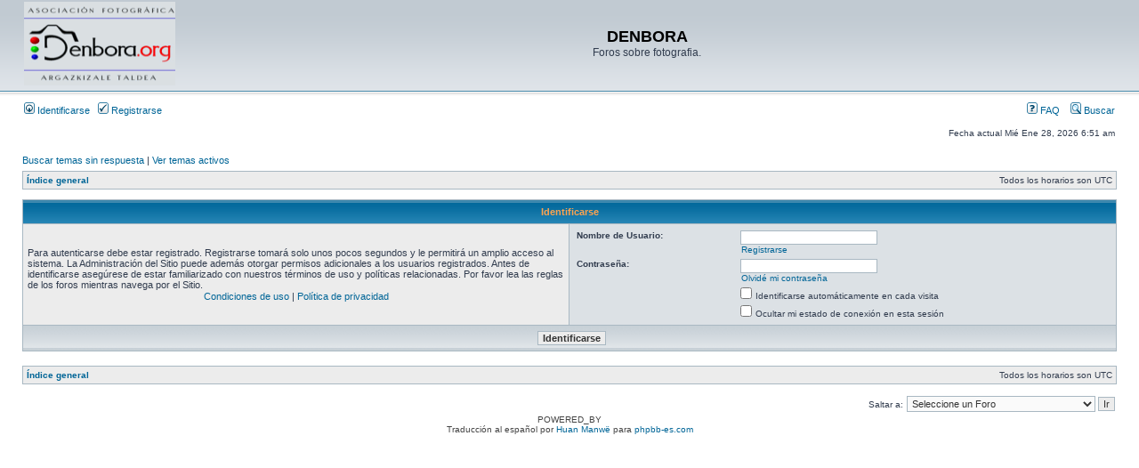

--- FILE ---
content_type: text/html; charset=UTF-8
request_url: https://www.denbora.org/foroa/ucp.php?mode=login&sid=3aef84db5b2577d3a15ffc961978d5b5
body_size: 2993
content:
<!DOCTYPE html PUBLIC "-//W3C//DTD XHTML 1.0 Transitional//EN" "http://www.w3.org/TR/xhtml1/DTD/xhtml1-transitional.dtd">
<html xmlns="http://www.w3.org/1999/xhtml" dir="ltr" lang="es" xml:lang="es">
<head>

<meta http-equiv="content-type" content="text/html; charset=UTF-8" />
<meta http-equiv="content-language" content="es" />
<meta http-equiv="content-style-type" content="text/css" />
<meta http-equiv="imagetoolbar" content="no" />
<meta name="resource-type" content="document" />
<meta name="distribution" content="global" />
<meta name="keywords" content="" />
<meta name="description" content="" />

<title>DENBORA &bull; Panel de Control de Usuario &bull; Identificarse</title>



<link rel="stylesheet" href="./styles/subsilver2/theme/stylesheet.css" type="text/css" />

<script type="text/javascript">
// <![CDATA[


function popup(url, width, height, name)
{
	if (!name)
	{
		name = '_popup';
	}

	window.open(url.replace(/&amp;/g, '&'), name, 'height=' + height + ',resizable=yes,scrollbars=yes,width=' + width);
	return false;
}

function jumpto()
{
	var page = prompt('Introduzca el número de página al que desea saltar:', '');
	var per_page = '';
	var base_url = '';

	if (page !== null && !isNaN(page) && page == Math.floor(page) && page > 0)
	{
		if (base_url.indexOf('?') == -1)
		{
			document.location.href = base_url + '?start=' + ((page - 1) * per_page);
		}
		else
		{
			document.location.href = base_url.replace(/&amp;/g, '&') + '&start=' + ((page - 1) * per_page);
		}
	}
}

/**
* Find a member
*/
function find_username(url)
{
	popup(url, 760, 570, '_usersearch');
	return false;
}

/**
* Mark/unmark checklist
* id = ID of parent container, name = name prefix, state = state [true/false]
*/
function marklist(id, name, state)
{
	var parent = document.getElementById(id);
	if (!parent)
	{
		eval('parent = document.' + id);
	}

	if (!parent)
	{
		return;
	}

	var rb = parent.getElementsByTagName('input');
	
	for (var r = 0; r < rb.length; r++)
	{
		if (rb[r].name.substr(0, name.length) == name)
		{
			rb[r].checked = state;
		}
	}
}



// ]]>
</script>
</head>
<body class="ltr">

<a name="top"></a>

<div id="wrapheader">

	<div id="logodesc">
		<table width="100%" cellspacing="0">
		<tr>
			<td><a href="./index.php?sid=35ad280de40a497b75780a8e86cec1cb"><img src="./styles/subsilver2/imageset/site_logo.gif" width="170" height="94" alt="" title="" /></a></td>
			<td width="100%" align="center"><h1>DENBORA</h1><span class="gen">Foros sobre fotografia.</span></td>
		</tr>
		</table>
	</div>

	<div id="menubar">
		<table width="100%" cellspacing="0">
		<tr>
			<td class="genmed">
				<a href="./ucp.php?mode=login&amp;sid=35ad280de40a497b75780a8e86cec1cb"><img src="./styles/subsilver2/theme/images/icon_mini_login.gif" width="12" height="13" alt="*" /> Identificarse</a>&nbsp; &nbsp;<a href="./ucp.php?mode=register&amp;sid=35ad280de40a497b75780a8e86cec1cb"><img src="./styles/subsilver2/theme/images/icon_mini_register.gif" width="12" height="13" alt="*" /> Registrarse</a>
					
			</td>
			<td class="genmed" align="right">
				<a href="./faq.php?sid=35ad280de40a497b75780a8e86cec1cb"><img src="./styles/subsilver2/theme/images/icon_mini_faq.gif" width="12" height="13" alt="*" /> FAQ</a>
				&nbsp; &nbsp;<a href="./search.php?sid=35ad280de40a497b75780a8e86cec1cb"><img src="./styles/subsilver2/theme/images/icon_mini_search.gif" width="12" height="13" alt="*" /> Buscar</a>
			</td>
		</tr>
		</table>
	</div>

	<div id="datebar">
		<table width="100%" cellspacing="0">
		<tr>
			<td class="gensmall"></td>
			<td class="gensmall" align="right">Fecha actual Mié Ene 28, 2026 6:51 am<br /></td>
		</tr>
		</table>
	</div>

</div>

<div id="wrapcentre">

	
	<p class="searchbar">
		<span style="float: left;"><a href="./search.php?search_id=unanswered&amp;sid=35ad280de40a497b75780a8e86cec1cb">Buscar temas sin respuesta</a> | <a href="./search.php?search_id=active_topics&amp;sid=35ad280de40a497b75780a8e86cec1cb">Ver temas activos</a></span>
		
	</p>
	

	<br style="clear: both;" />

	<table class="tablebg" width="100%" cellspacing="1" cellpadding="0" style="margin-top: 5px;">
	<tr>
		<td class="row1">
			<p class="breadcrumbs"><a href="./index.php?sid=35ad280de40a497b75780a8e86cec1cb">Índice general</a></p>
			<p class="datetime">Todos los horarios son UTC </p>
		</td>
	</tr>
	</table>

	<br />

<form action="./ucp.php?mode=login&amp;sid=35ad280de40a497b75780a8e86cec1cb" method="post">

<table class="tablebg" width="100%" cellspacing="1">
<tr>
	
		<th colspan="2">Identificarse</th>
	
</tr>

<tr>
	<td class="row1" width="50%">
		<p class="genmed">Para autenticarse debe estar registrado. Registrarse tomará solo unos pocos segundos y le permitirá un amplio acceso al sistema. La Administración del Sitio puede además otorgar permisos adicionales a los usuarios registrados. Antes de identificarse asegúrese de estar familiarizado con nuestros términos de uso y políticas relacionadas. Por favor lea las reglas de los foros mientras navega por el Sitio.</p>

		<p class="genmed" align="center">
			<a href="./ucp.php?mode=terms&amp;sid=35ad280de40a497b75780a8e86cec1cb">Condiciones de uso</a> | <a href="./ucp.php?mode=privacy&amp;sid=35ad280de40a497b75780a8e86cec1cb">Política de privacidad</a>
		</p>
	</td>
	
	<td class="row2">
	
		<table align="center" cellspacing="1" cellpadding="4" style="width: 100%;">
		

		<tr>
			<td valign="top" ><b class="gensmall">Nombre de Usuario:</b></td>
			<td><input class="post" type="text" name="username" size="25" value="" tabindex="1" />
				
					<br /><a class="gensmall" href="./ucp.php?mode=register&amp;sid=35ad280de40a497b75780a8e86cec1cb">Registrarse</a>
				
			</td>
		</tr>
		<tr>
			<td valign="top" ><b class="gensmall">Contraseña:</b></td>
			<td>
				<input class="post" type="password" name="password" size="25" tabindex="2" />
				<br /><a class="gensmall" href="./ucp.php?mode=sendpassword&amp;sid=35ad280de40a497b75780a8e86cec1cb">Olvidé mi contraseña</a>
			</td>
		</tr>
		
			<tr>
				<td>&nbsp;</td>
				<td><input type="checkbox" class="radio" name="autologin" tabindex="3" /> <span class="gensmall">Identificarse automáticamente en cada visita</span></td>
			</tr>
			
			<tr>
				<td>&nbsp;</td>
				<td><input type="checkbox" class="radio" name="viewonline" tabindex="4" /> <span class="gensmall">Ocultar mi estado de conexión en esta sesión</span></td>
			</tr>
		
		</table>
	</td>
</tr>



<input type="hidden" name="redirect" value="./ucp.php?mode=login&amp;sid=35ad280de40a497b75780a8e86cec1cb" />

<tr>
	<td class="cat" colspan="2" align="center"><input type="hidden" name="sid" value="35ad280de40a497b75780a8e86cec1cb" />
<input type="hidden" name="redirect" value="index.php" />
<input type="submit" name="login" class="btnmain" value="Identificarse" tabindex="5" /></td>
</tr>
</table>

</form>

<br clear="all" />

<table class="tablebg" width="100%" cellspacing="1" cellpadding="0" style="margin-top: 5px;">
	<tr>
		<td class="row1">
			<p class="breadcrumbs"><a href="./index.php?sid=35ad280de40a497b75780a8e86cec1cb">Índice general</a></p>
			<p class="datetime">Todos los horarios son UTC </p>
		</td>
	</tr>
	</table>

<br clear="all" />

<div align="right">
	<form method="post" name="jumpbox" action="./viewforum.php?sid=35ad280de40a497b75780a8e86cec1cb" onsubmit="if(document.jumpbox.f.value == -1){return false;}">

	<table cellspacing="0" cellpadding="0" border="0">
	<tr>
		<td nowrap="nowrap"><span class="gensmall">Saltar a:</span>&nbsp;<select name="f" onchange="if(this.options[this.selectedIndex].value != -1){ document.forms['jumpbox'].submit() }">

		
			<option value="-1">Seleccione un Foro</option>
		<option value="-1">------------------</option>
			<option value="17">DENBORA ARGAZKIZALE TALDEA</option>
		
			<option value="1">&nbsp; &nbsp;Asociación</option>
		
			<option value="27">&nbsp; &nbsp;Cursos y talleres</option>
		
			<option value="2">&nbsp; &nbsp;Noticias</option>
		
			<option value="14">&nbsp; &nbsp;Exposiciones</option>
		
			<option value="13">&nbsp; &nbsp;Concursos y rallies</option>
		
			<option value="23">&nbsp; &nbsp;Actividades</option>
		
			<option value="4">&nbsp; &nbsp;Crítica fotográfica</option>
		
			<option value="3">&nbsp; &nbsp;Técnica fotográfica</option>
		
			<option value="19">&nbsp; &nbsp;12 meses 12 fotos.</option>
		
			<option value="41">&nbsp; &nbsp;Offtopic</option>
		
			<option value="15">&nbsp; &nbsp;&nbsp; &nbsp;Duelo al sol.</option>
		
			<option value="37">&nbsp; &nbsp;&nbsp; &nbsp;Concurso de Ejercicios Semanales</option>
		
			<option value="24">&nbsp; &nbsp;&nbsp; &nbsp;Palea mi foto.</option>
		

		</select>&nbsp;<input class="btnlite" type="submit" value="Ir" /></td>
	</tr>
	</table>

	</form>
</div>

<script type="text/javascript">
// <![CDATA[
	(function()
	{
		var elements = document.getElementsByName("username");
		for (var i = 0; i < elements.length; ++i)
		{
			if (elements[i].tagName.toLowerCase() == 'input')
			{
				elements[i].focus();
				break;
			}
		}
	})();
// ]]>
</script>

<img src="./cron.php?cron_type=tidy_cache&amp;sid=35ad280de40a497b75780a8e86cec1cb" width="1" height="1" alt="cron" />
</div>

<div id="wrapfooter">
	
	<span class="copyright">POWERED_BY
	<br />Traducción al español por <a href="http://www.mjinmo.com/">Huan Manwë</a> para <a href="http://www.phpbb-es.com/">phpbb-es.com</a></span>
</div>

</body>
</html>